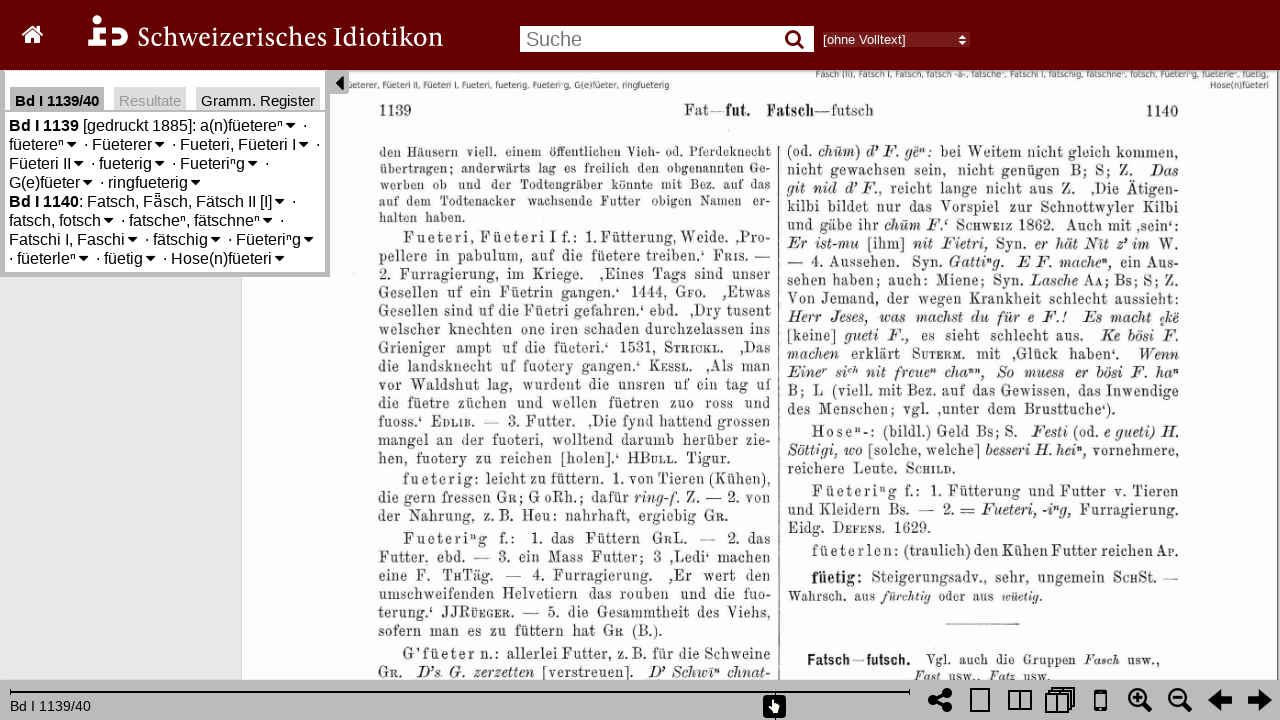

--- FILE ---
content_type: text/html; charset=utf-8
request_url: https://digital.idiotikon.ch/idtkn/get_hl_positions/volume/1/586/588/1.1139,lem:F%EF%BF%BD%EF%BF%BDeterer
body_size: -30
content:
{"l":357,"b":2367,"r":530,"t":2332,"page":587,"docid":587}

--- FILE ---
content_type: text/html; charset=utf-8
request_url: https://digital.idiotikon.ch/idtkn/lemma_info_box/11139/mode/1up
body_size: 3041
content:


  
<div id="idtkn_info_content">

  
  <b title="Band, Spalte">Bd I 1139</b> [gedruckt 1885]:
    
      
        <span title="afüetere/anfüttern" 
             hlitem="1.1139,103595"
             lemma_id="103595"
             class="idtkn_lemma">a(n)füetereⁿ<span class="toggle_meanings">&#8239;<i class="fa fa-caret-down"></i></span>
<div class="idtkn_meaning_list">
  
    <span class="idtkn_meaning meaning_level_0" vol="1" col="1139" hlitem="103595"><span class="meaning_numlabel" title=""></span>
    anfangen zu mästen</span>
  




</div>

</span><span class="lemma_delim"> · </span>
      
        <span title="füetere/füttern" 
             hlitem="1.1139,117826"
             lemma_id="117826"
             class="idtkn_lemma">füetereⁿ<span class="toggle_meanings">&#8239;<i class="fa fa-caret-down"></i></span>
<div class="idtkn_meaning_list">
  
    <span class="idtkn_meaning meaning_level_1" vol="1" col="1139" hlitem="sem:111814"><span class="meaning_numlabel" title="1.">1.</span>
    (Kleider) füttern; bildl. iron.: Einen f., ihm den Text lesen; ihn beim Schwingen werfen; bestechen</span>
  
    <span class="idtkn_meaning meaning_level_1" vol="1" col="1139" hlitem="sem:111815"><span class="meaning_numlabel" title="2.">2.</span>
    (einen Ofen) inwendig auskleiden; (einen Graben) ausmauern; Zapfen f., die Öffnung derselben durch eingelegte Papierhülsen enger machen, wenn sie für die durchzusteckende Spindel zu weit ist (beim Zetteln)</span>
  
    <span class="idtkn_meaning meaning_level_1" vol="1" col="1139" hlitem="sem:111816"><span class="meaning_numlabel" title="3.">3.</span>
    (wein mit Wasser) mischen</span>
  
    <span class="idtkn_meaning meaning_level_1" vol="1" col="1139" hlitem="sem:111817"><span class="meaning_numlabel" title="4.">4.</span>
    bildl., im Erzählen dick auftragen, hinzudichten, doubler; auch tr.: ausstaffieren, ausschmücken, erdichten, übertreiben</span>
  


  <span class="gramrec_detail_button">Gramm. Reg.</span>
  <ul class="gramrec_detail">
    
    <li data-gramcat-id="761"
        title=" Wortbildung: mit erkennbarem Suffix: Verben: -ereⁿ: Ableitungen zu Substt., Adjj. auf -er(eⁿ) bzw. neben solchen">Ableitungen zu Substt., Adjj. auf -er(eⁿ) bzw. neben solchen</li>
    
  </ul>



</div>

</span><span class="lemma_delim"> · </span>
      
        <span title="Fütterer" 
             hlitem="1.1139,117828"
             lemma_id="117828"
             class="idtkn_lemma">Füeterer<span class="toggle_meanings">&#8239;<i class="fa fa-caret-down"></i></span>
<div class="idtkn_meaning_list">
  
    <span class="idtkn_meaning meaning_level_0" vol="1" col="1139" hlitem="117828"><span class="meaning_numlabel" title=""></span>
    furragierende Kriegsleute</span>
  




</div>

</span><span class="lemma_delim"> · </span>
      
        <span title="Futtere" 
             hlitem="1.1139,117839"
             lemma_id="117839"
             class="idtkn_lemma">Fueteri, Füeteri I<span class="toggle_meanings">&#8239;<i class="fa fa-caret-down"></i></span>
<div class="idtkn_meaning_list">
  
    <span class="idtkn_meaning meaning_level_1" vol="1" col="1139" hlitem="sem:111803"><span class="meaning_numlabel" title="1.">1.</span>
    Fütterung, Weide</span>
  
    <span class="idtkn_meaning meaning_level_1" vol="1" col="1139" hlitem="sem:111804"><span class="meaning_numlabel" title="2.">2.</span>
    Furragierung, im Kriege</span>
  
    <span class="idtkn_meaning meaning_level_1" vol="1" col="1139" hlitem="sem:111805"><span class="meaning_numlabel" title="3.">3.</span>
    Futter</span>
  


  <span class="gramrec_detail_button">Gramm. Reg.</span>
  <ul class="gramrec_detail">
    
    <li data-gramcat-id="555"
        title=" Wortbildung: mit erkennbarem Suffix: Substantive: Feminina: -i: Sachen">Sachen</li>
    
    <li data-gramcat-id="7763"
        title=" Laute bzw. Schreibungen: Vokale: Wechsel: Umlaut neben Umlautlosigkeit: allgemein">allgemein</li>
    
  </ul>



</div>

</span><span class="lemma_delim"> · </span>
      
        <span title="Füeteri/Füttere" 
             hlitem="1.1139,250355"
             lemma_id="250355"
             class="idtkn_lemma">Füeteri II<span class="toggle_meanings">&#8239;<i class="fa fa-caret-down"></i></span>
<div class="idtkn_meaning_list">
  
    <span class="idtkn_meaning meaning_level_1" vol="1" col="1139" hlitem="sem:111820"><span class="meaning_numlabel" title="1.">1.</span>
    Kleiderfutter</span>
  
    <span class="idtkn_meaning meaning_level_1" vol="1" col="1139" hlitem="sem:111821"><span class="meaning_numlabel" title="2.">2.</span>
    Eingeweide, 'das innere Belege des Leibes'</span>
  
    <span class="idtkn_meaning meaning_level_1" vol="1" col="1139" hlitem="sem:111822"><span class="meaning_numlabel" title="3.">3.</span>
    Einem «nit (od. chūm) d'F. gëⁿ»: bei Weitem nicht gleich kommen, nicht gewachsen sein, nicht genügen</span>
  
    <span class="idtkn_meaning meaning_level_1" vol="1" col="1140" hlitem="sem:111823"><span class="meaning_numlabel" title="4.">4.</span>
    Aussehen</span>
  


  <span class="gramrec_detail_button">Gramm. Reg.</span>
  <ul class="gramrec_detail">
    
    <li data-gramcat-id="555"
        title=" Wortbildung: mit erkennbarem Suffix: Substantive: Feminina: -i: Sachen">Sachen</li>
    
  </ul>



</div>

</span><span class="lemma_delim"> · </span>
      
        <span title="futterig" 
             hlitem="1.1139,117842"
             lemma_id="117842"
             class="idtkn_lemma">fueterig<span class="toggle_meanings">&#8239;<i class="fa fa-caret-down"></i></span>
<div class="idtkn_meaning_list">
  
    <span class="idtkn_meaning meaning_level_1" vol="1" col="1139" hlitem="sem:111806"><span class="meaning_numlabel" title="1.">1.</span>
    leicht zu füttern, von Tieren (Kühen), die gern fressen</span>
  
    <span class="idtkn_meaning meaning_level_1" vol="1" col="1139" hlitem="sem:111807"><span class="meaning_numlabel" title="2.">2.</span>
    leicht zu füttern, von der Nahrung, z.B. Heu: nahrhaft, ergiebig</span>
  


  <span class="gramrec_detail_button">Gramm. Reg.</span>
  <ul class="gramrec_detail">
    
    <li data-gramcat-id="664"
        title=" Wortbildung: mit erkennbarem Suffix: Adjektive: -ig: Deverbb.">Deverbb.</li>
    
  </ul>



</div>

</span><span class="lemma_delim"> · </span>
      
        <span title="Fueterig/Futterung" 
             hlitem="1.1139,117841"
             lemma_id="117841"
             class="idtkn_lemma">Fueteriⁿg<span class="toggle_meanings">&#8239;<i class="fa fa-caret-down"></i></span>
<div class="idtkn_meaning_list">
  
    <span class="idtkn_meaning meaning_level_1" vol="1" col="1139" hlitem="sem:111808"><span class="meaning_numlabel" title="1.">1.</span>
    das Füttern</span>
  
    <span class="idtkn_meaning meaning_level_1" vol="1" col="1139" hlitem="sem:111809"><span class="meaning_numlabel" title="2.">2.</span>
    das Futter</span>
  
    <span class="idtkn_meaning meaning_level_1" vol="1" col="1139" hlitem="sem:111810"><span class="meaning_numlabel" title="3.">3.</span>
    ein Mass Futter, 3 'Ledi' machen eine F.</span>
  
    <span class="idtkn_meaning meaning_level_1" vol="1" col="1139" hlitem="sem:111811"><span class="meaning_numlabel" title="4.">4.</span>
    Furragierung</span>
  
    <span class="idtkn_meaning meaning_level_1" vol="1" col="1139" hlitem="sem:111812"><span class="meaning_numlabel" title="5.">5.</span>
    die Gesammtheit des Viehs, sofern man es zu füttern hat</span>
  




</div>

</span><span class="lemma_delim"> · </span>
      
        <span title="Gfüeter/Gefütter" 
             hlitem="1.1139,120866"
             lemma_id="120866"
             class="idtkn_lemma">G(e)füeter<span class="toggle_meanings">&#8239;<i class="fa fa-caret-down"></i></span>
<div class="idtkn_meaning_list">
  
    <span class="idtkn_meaning meaning_level_0" vol="1" col="1139" hlitem="120866"><span class="meaning_numlabel" title=""></span>
    allerlei Futter, z.B. für die Schweine</span>
  




</div>

</span><span class="lemma_delim"> · </span>
      
        <span title="ringfutterig" 
             hlitem="1.1139,176636"
             lemma_id="176636"
             class="idtkn_lemma">ringfueterig<span class="toggle_meanings">&#8239;<i class="fa fa-caret-down"></i></span>
<div class="idtkn_meaning_list">
  
    <span class="idtkn_meaning meaning_level_0" vol="1" col="1139" hlitem="176636"><span class="meaning_numlabel" title=""></span>
    leicht zu füttern, von Tieren, die gern fressen</span>
  




</div>

</span>
      
    
  <br />
  
  <b title="Band, Spalte">Bd I 1140</b>:
    
      
        <span title="" 
             hlitem="1.1140,110260"
             lemma_id="110260"
             class="idtkn_lemma">Fatsch, Fǟsch, Fätsch II [I]<span class="toggle_meanings">&#8239;<i class="fa fa-caret-down"></i></span>
<div class="idtkn_meaning_list">
  
    <span class="idtkn_meaning meaning_level_1" vol="1" col="1140" hlitem="sem:111829"><span class="meaning_numlabel" title="1.">1.</span>
    das dichte, weiche, fette Gras um die Hütten der Vorsassweiden, wo gedüngt wird, im Frühling abgeweidet und Ende August wenn man von den Bergen wieder in die 'Vorsässe' zurück kehrt gemäht und zu Heu gemacht</span>
  
    <span class="idtkn_meaning meaning_level_1" vol="1" col="1140" hlitem="sem:111830"><span class="meaning_numlabel" title="2.">2.</span>
    '«Fǟsch», kurzes, dichtes, in einander geschlungenes Gras, wie es hie und da auf hohen Bergen und Triften gibt'</span>
  
    <span class="idtkn_meaning meaning_level_1" vol="1" col="1140" hlitem="sem:111831"><span class="meaning_numlabel" title="3.">3.</span>
    eine Art schlechtes Bergheu, aus Gräsern bestehend, welche in Büscheln od. dünnen Beständen auf den höchsten Felsenköpfen wachsen, wo wenig Erde liegt, 'kurzes Riedgras, carex acutus, das nach dem Abweiden der Alp noch übrig bleibt und als Streue gesammelt wird, obgleich es sehr stechend ist'</span>
  
    <span class="idtkn_meaning meaning_level_1" vol="1" col="1140" hlitem="sem:111832"><span class="meaning_numlabel" title="4.">4.</span>
    'Bergwiese, die nur je im 2. Jahre gemäht wird'</span>
  
    <span class="idtkn_meaning meaning_level_1" vol="1" col="1140" hlitem="sem:111833"><span class="meaning_numlabel" title="5.">5.</span>
    Hühnerfennich, panicum crus galli</span>
  


  <span class="gramrec_detail_button">Gramm. Reg.</span>
  <ul class="gramrec_detail">
    
    <li data-gramcat-id="519"
        title=" Wortbildung: mit erkennbarem Suffix: Substantive: Maskulina: -tsch">-tsch</li>
    
    <li data-gramcat-id="6742"
        title=" Laute bzw. Schreibungen: Konsonanten: Konsonantenwechsel: sch: sch &gt; tsch">sch &gt; tsch</li>
    
    <li data-gramcat-id="7763"
        title=" Laute bzw. Schreibungen: Vokale: Wechsel: Umlaut neben Umlautlosigkeit: allgemein">allgemein</li>
    
  </ul>



</div>

</span><span class="lemma_delim"> · </span>
      
        <span title="" 
             hlitem="1.1140,110261"
             lemma_id="110261"
             class="idtkn_lemma">fatsch, fotsch<span class="toggle_meanings">&#8239;<i class="fa fa-caret-down"></i></span>
<div class="idtkn_meaning_list">
  
    <span class="idtkn_meaning meaning_level_0" vol="1" col="1140" hlitem="110261"><span class="meaning_numlabel" title=""></span>
    Lockruf für die Schweine</span>
  


  <span class="gramrec_detail_button">Gramm. Reg.</span>
  <ul class="gramrec_detail">
    
    <li data-gramcat-id="1043"
        title=" Wortbildung: Schallwörter: Lockruf für Tiere (auch Scheuchrufe)">Lockruf für Tiere (auch Scheuchrufe)</li>
    
  </ul>



</div>

</span><span class="lemma_delim"> · </span>
      
        <span title="fatsche/fatschen" 
             hlitem="1.1140,110263"
             lemma_id="110263"
             class="idtkn_lemma">fatscheⁿ, fätschneⁿ<span class="toggle_meanings">&#8239;<i class="fa fa-caret-down"></i></span>
<div class="idtkn_meaning_list">
  
    <span class="idtkn_meaning meaning_level_0" vol="1" col="1140" hlitem="110263"><span class="meaning_numlabel" title=""></span>
    den F. einsammeln</span>
  


  <span class="gramrec_detail_button">Gramm. Reg.</span>
  <ul class="gramrec_detail">
    
    <li data-gramcat-id="316"
        title=" Wortbildung: mittels Stammbildung (-erweiterung): Verben: aus Subst.: Denomm. von Konkrr.: i. S. v. damit umgehen, sie ernten, sammeln, herstellen">i. S. v. damit umgehen, sie ernten, sammeln, herstellen</li>
    
    <li data-gramcat-id="789"
        title=" Wortbildung: mit erkennbarem Suffix: Verben: -neⁿ">-neⁿ</li>
    
  </ul>



</div>

</span><span class="lemma_delim"> · </span>
      
        <span title="Fatschi" 
             hlitem="1.1140,243452"
             lemma_id="243452"
             class="idtkn_lemma">Fatschi I, Faschi<span class="toggle_meanings">&#8239;<i class="fa fa-caret-down"></i></span>
<div class="idtkn_meaning_list">
  
    <span class="idtkn_meaning meaning_level_0" vol="1" col="1141" hlitem="243452"><span class="meaning_numlabel" title=""></span>
    Ferkel</span>
  


  <span class="gramrec_detail_button">Gramm. Reg.</span>
  <ul class="gramrec_detail">
    
    <li data-gramcat-id="1051"
        title=" Wortbildung: Schallwörter: Tierbezz. nach Lockrufen">Tierbezz. nach Lockrufen</li>
    
  </ul>



</div>

</span><span class="lemma_delim"> · </span>
      
        <span title="" 
             hlitem="1.1140,110267"
             lemma_id="110267"
             class="idtkn_lemma">fätschig<span class="toggle_meanings">&#8239;<i class="fa fa-caret-down"></i></span>
<div class="idtkn_meaning_list">
  
    <span class="idtkn_meaning meaning_level_0" vol="1" col="1140" hlitem="110267"><span class="meaning_numlabel" title=""></span>
    mit F. bewachsen</span>
  


  <span class="gramrec_detail_button">Gramm. Reg.</span>
  <ul class="gramrec_detail">
    
    <li data-gramcat-id="661"
        title=" Wortbildung: mit erkennbarem Suffix: Adjektive: -ig: Denomm.">Denomm.</li>
    
  </ul>



</div>

</span><span class="lemma_delim"> · </span>
      
        <span title="Füeterig/Fütterung" 
             hlitem="1.1140,117843"
             lemma_id="117843"
             class="idtkn_lemma">Füeteriⁿg<span class="toggle_meanings">&#8239;<i class="fa fa-caret-down"></i></span>
<div class="idtkn_meaning_list">
  
    <span class="idtkn_meaning meaning_level_1" vol="1" col="1140" hlitem="sem:111825"><span class="meaning_numlabel" title="1.">1.</span>
    Fütterung und Futter v. Tieren und Kleidern</span>
  
    <span class="idtkn_meaning meaning_level_1" vol="1" col="1140" hlitem="sem:111826"><span class="meaning_numlabel" title="2.">2.</span>
    Furragierung</span>
  




</div>

</span><span class="lemma_delim"> · </span>
      
        <span title="füeterle/fütterln" 
             hlitem="1.1140,117846"
             lemma_id="117846"
             class="idtkn_lemma">füeterleⁿ<span class="toggle_meanings">&#8239;<i class="fa fa-caret-down"></i></span>
<div class="idtkn_meaning_list">
  
    <span class="idtkn_meaning meaning_level_0" vol="1" col="1140" hlitem="117846"><span class="meaning_numlabel" title=""></span>
    (traulich) den Kühen Futter reichen</span>
  


  <span class="gramrec_detail_button">Gramm. Reg.</span>
  <ul class="gramrec_detail">
    
    <li data-gramcat-id="768"
        title=" Wortbildung: mit erkennbarem Suffix: Verben: -erleⁿ: Ableitungen zu Substt., Adjj. auf -er">Ableitungen zu Substt., Adjj. auf -er</li>
    
    <li data-gramcat-id="7756"
        title=" Laute bzw. Schreibungen: Vokale: Wechsel: Umlaut: Ableitungen: Verben: auf -erleⁿ">auf -erleⁿ</li>
    
  </ul>



</div>

</span><span class="lemma_delim"> · </span>
      
        <span title="fütig" 
             hlitem="1.1140,117868"
             lemma_id="117868"
             class="idtkn_lemma">füetig<span class="toggle_meanings">&#8239;<i class="fa fa-caret-down"></i></span>
<div class="idtkn_meaning_list">
  
    <span class="idtkn_meaning meaning_level_0" vol="1" col="1140" hlitem="117868"><span class="meaning_numlabel" title=""></span>
    Steigerungsadv., sehr, ungemein</span>
  


  <span class="gramrec_detail_button">Gramm. Reg.</span>
  <ul class="gramrec_detail">
    
    <li data-gramcat-id="1122"
        title=" Lexikalisches: Herkunft (dunkel, unsicher): bzw. nicht erklärt, auch Wort an sich fraglich">bzw. nicht erklärt, auch Wort an sich fraglich</li>
    
  </ul>



</div>

</span><span class="lemma_delim"> · </span>
      
        <span title="Hosefüeteri/Hosenfüttere" 
             hlitem="1.1140,135557"
             lemma_id="135557"
             class="idtkn_lemma">Hose(n)füeteri<span class="toggle_meanings">&#8239;<i class="fa fa-caret-down"></i></span>
<div class="idtkn_meaning_list">
  
    <span class="idtkn_meaning meaning_level_0" vol="1" col="1140" hlitem="135557"><span class="meaning_numlabel" title=""></span>
    (bildl.) Geld</span>
  




</div>

</span>
      
    
  <br />
  

</div>




--- FILE ---
content_type: text/html; charset=utf-8
request_url: https://digital.idiotikon.ch/idtkn/retrieve_links/volume/1/586/588
body_size: 310
content:
{ "vol": 1, "pages": [ { "pageindex": 586, "links": [
{
"b": 536,
"r": 1455,
"l": 1318,
"t": 500,
"dic": "Id",
"tvol": 1,
"tcol": 1050,
"tmsg": "gehe zu Band 1, Spalte 1050"
},
{
"b": 536,
"r": 1570,
"l": 1476,
"t": 500,
"dic": "Id",
"tvol": 1,
"tcol": 1054,
"tmsg": "gehe zu Band 1, Spalte 1054"
}
]
 },{ "pageindex": 587, "links": [
{
"b": 2027,
"r": 1310,
"l": 1188,
"t": 1993,
"dic": "Id",
"tvol": 1,
"tcol": 745,
"tmsg": "gehe zu Band 1, Spalte 745"
},
{
"b": 2547,
"r": 1487,
"l": 1373,
"t": 2514,
"dic": "Id",
"tvol": 1,
"tcol": 655,
"tmsg": "gehe zu Band 1, Spalte 655"
},
{
"b": 2615,
"r": 1481,
"l": 1362,
"t": 2586,
"dic": "Id",
"tvol": 1,
"tcol": 834,
"tmsg": "gehe zu Band 1, Spalte 834"
}
]
 },{ "pageindex": 588, "links": [
{
"b": 392,
"r": 946,
"l": 832,
"t": 363,
"dic": "Id",
"tvol": 1,
"tcol": 921,
"tmsg": "gehe zu Band 1, Spalte 921"
},
{
"b": 2265,
"r": 375,
"l": 233,
"t": 2236,
"dic": "Id",
"tvol": 1,
"tcol": 731,
"tmsg": "gehe zu Band 1, Spalte 731"
},
{
"b": 403,
"r": 1330,
"l": 1211,
"t": 373,
"dic": "Id",
"tvol": 1,
"tcol": 714,
"tmsg": "gehe zu Band 1, Spalte 714"
},
{
"b": 894,
"r": 1760,
"l": 1663,
"t": 865,
"dic": "Id",
"tvol": 1,
"tcol": 41,
"tmsg": "gehe zu Band 1, Spalte 41"
},
{
"b": 940,
"r": 1668,
"l": 1545,
"t": 906,
"dic": "Id",
"tvol": 1,
"tcol": 683,
"tmsg": "gehe zu Band 1, Spalte 683"
}
]
 }] }

--- FILE ---
content_type: text/html; charset=utf-8
request_url: https://digital.idiotikon.ch/idtkn/lemma_info_box/11139/mode/1up
body_size: 3041
content:


  
<div id="idtkn_info_content">

  
  <b title="Band, Spalte">Bd I 1139</b> [gedruckt 1885]:
    
      
        <span title="afüetere/anfüttern" 
             hlitem="1.1139,103595"
             lemma_id="103595"
             class="idtkn_lemma">a(n)füetereⁿ<span class="toggle_meanings">&#8239;<i class="fa fa-caret-down"></i></span>
<div class="idtkn_meaning_list">
  
    <span class="idtkn_meaning meaning_level_0" vol="1" col="1139" hlitem="103595"><span class="meaning_numlabel" title=""></span>
    anfangen zu mästen</span>
  




</div>

</span><span class="lemma_delim"> · </span>
      
        <span title="füetere/füttern" 
             hlitem="1.1139,117826"
             lemma_id="117826"
             class="idtkn_lemma">füetereⁿ<span class="toggle_meanings">&#8239;<i class="fa fa-caret-down"></i></span>
<div class="idtkn_meaning_list">
  
    <span class="idtkn_meaning meaning_level_1" vol="1" col="1139" hlitem="sem:111814"><span class="meaning_numlabel" title="1.">1.</span>
    (Kleider) füttern; bildl. iron.: Einen f., ihm den Text lesen; ihn beim Schwingen werfen; bestechen</span>
  
    <span class="idtkn_meaning meaning_level_1" vol="1" col="1139" hlitem="sem:111815"><span class="meaning_numlabel" title="2.">2.</span>
    (einen Ofen) inwendig auskleiden; (einen Graben) ausmauern; Zapfen f., die Öffnung derselben durch eingelegte Papierhülsen enger machen, wenn sie für die durchzusteckende Spindel zu weit ist (beim Zetteln)</span>
  
    <span class="idtkn_meaning meaning_level_1" vol="1" col="1139" hlitem="sem:111816"><span class="meaning_numlabel" title="3.">3.</span>
    (wein mit Wasser) mischen</span>
  
    <span class="idtkn_meaning meaning_level_1" vol="1" col="1139" hlitem="sem:111817"><span class="meaning_numlabel" title="4.">4.</span>
    bildl., im Erzählen dick auftragen, hinzudichten, doubler; auch tr.: ausstaffieren, ausschmücken, erdichten, übertreiben</span>
  


  <span class="gramrec_detail_button">Gramm. Reg.</span>
  <ul class="gramrec_detail">
    
    <li data-gramcat-id="761"
        title=" Wortbildung: mit erkennbarem Suffix: Verben: -ereⁿ: Ableitungen zu Substt., Adjj. auf -er(eⁿ) bzw. neben solchen">Ableitungen zu Substt., Adjj. auf -er(eⁿ) bzw. neben solchen</li>
    
  </ul>



</div>

</span><span class="lemma_delim"> · </span>
      
        <span title="Fütterer" 
             hlitem="1.1139,117828"
             lemma_id="117828"
             class="idtkn_lemma">Füeterer<span class="toggle_meanings">&#8239;<i class="fa fa-caret-down"></i></span>
<div class="idtkn_meaning_list">
  
    <span class="idtkn_meaning meaning_level_0" vol="1" col="1139" hlitem="117828"><span class="meaning_numlabel" title=""></span>
    furragierende Kriegsleute</span>
  




</div>

</span><span class="lemma_delim"> · </span>
      
        <span title="Futtere" 
             hlitem="1.1139,117839"
             lemma_id="117839"
             class="idtkn_lemma">Fueteri, Füeteri I<span class="toggle_meanings">&#8239;<i class="fa fa-caret-down"></i></span>
<div class="idtkn_meaning_list">
  
    <span class="idtkn_meaning meaning_level_1" vol="1" col="1139" hlitem="sem:111803"><span class="meaning_numlabel" title="1.">1.</span>
    Fütterung, Weide</span>
  
    <span class="idtkn_meaning meaning_level_1" vol="1" col="1139" hlitem="sem:111804"><span class="meaning_numlabel" title="2.">2.</span>
    Furragierung, im Kriege</span>
  
    <span class="idtkn_meaning meaning_level_1" vol="1" col="1139" hlitem="sem:111805"><span class="meaning_numlabel" title="3.">3.</span>
    Futter</span>
  


  <span class="gramrec_detail_button">Gramm. Reg.</span>
  <ul class="gramrec_detail">
    
    <li data-gramcat-id="555"
        title=" Wortbildung: mit erkennbarem Suffix: Substantive: Feminina: -i: Sachen">Sachen</li>
    
    <li data-gramcat-id="7763"
        title=" Laute bzw. Schreibungen: Vokale: Wechsel: Umlaut neben Umlautlosigkeit: allgemein">allgemein</li>
    
  </ul>



</div>

</span><span class="lemma_delim"> · </span>
      
        <span title="Füeteri/Füttere" 
             hlitem="1.1139,250355"
             lemma_id="250355"
             class="idtkn_lemma">Füeteri II<span class="toggle_meanings">&#8239;<i class="fa fa-caret-down"></i></span>
<div class="idtkn_meaning_list">
  
    <span class="idtkn_meaning meaning_level_1" vol="1" col="1139" hlitem="sem:111820"><span class="meaning_numlabel" title="1.">1.</span>
    Kleiderfutter</span>
  
    <span class="idtkn_meaning meaning_level_1" vol="1" col="1139" hlitem="sem:111821"><span class="meaning_numlabel" title="2.">2.</span>
    Eingeweide, 'das innere Belege des Leibes'</span>
  
    <span class="idtkn_meaning meaning_level_1" vol="1" col="1139" hlitem="sem:111822"><span class="meaning_numlabel" title="3.">3.</span>
    Einem «nit (od. chūm) d'F. gëⁿ»: bei Weitem nicht gleich kommen, nicht gewachsen sein, nicht genügen</span>
  
    <span class="idtkn_meaning meaning_level_1" vol="1" col="1140" hlitem="sem:111823"><span class="meaning_numlabel" title="4.">4.</span>
    Aussehen</span>
  


  <span class="gramrec_detail_button">Gramm. Reg.</span>
  <ul class="gramrec_detail">
    
    <li data-gramcat-id="555"
        title=" Wortbildung: mit erkennbarem Suffix: Substantive: Feminina: -i: Sachen">Sachen</li>
    
  </ul>



</div>

</span><span class="lemma_delim"> · </span>
      
        <span title="futterig" 
             hlitem="1.1139,117842"
             lemma_id="117842"
             class="idtkn_lemma">fueterig<span class="toggle_meanings">&#8239;<i class="fa fa-caret-down"></i></span>
<div class="idtkn_meaning_list">
  
    <span class="idtkn_meaning meaning_level_1" vol="1" col="1139" hlitem="sem:111806"><span class="meaning_numlabel" title="1.">1.</span>
    leicht zu füttern, von Tieren (Kühen), die gern fressen</span>
  
    <span class="idtkn_meaning meaning_level_1" vol="1" col="1139" hlitem="sem:111807"><span class="meaning_numlabel" title="2.">2.</span>
    leicht zu füttern, von der Nahrung, z.B. Heu: nahrhaft, ergiebig</span>
  


  <span class="gramrec_detail_button">Gramm. Reg.</span>
  <ul class="gramrec_detail">
    
    <li data-gramcat-id="664"
        title=" Wortbildung: mit erkennbarem Suffix: Adjektive: -ig: Deverbb.">Deverbb.</li>
    
  </ul>



</div>

</span><span class="lemma_delim"> · </span>
      
        <span title="Fueterig/Futterung" 
             hlitem="1.1139,117841"
             lemma_id="117841"
             class="idtkn_lemma">Fueteriⁿg<span class="toggle_meanings">&#8239;<i class="fa fa-caret-down"></i></span>
<div class="idtkn_meaning_list">
  
    <span class="idtkn_meaning meaning_level_1" vol="1" col="1139" hlitem="sem:111808"><span class="meaning_numlabel" title="1.">1.</span>
    das Füttern</span>
  
    <span class="idtkn_meaning meaning_level_1" vol="1" col="1139" hlitem="sem:111809"><span class="meaning_numlabel" title="2.">2.</span>
    das Futter</span>
  
    <span class="idtkn_meaning meaning_level_1" vol="1" col="1139" hlitem="sem:111810"><span class="meaning_numlabel" title="3.">3.</span>
    ein Mass Futter, 3 'Ledi' machen eine F.</span>
  
    <span class="idtkn_meaning meaning_level_1" vol="1" col="1139" hlitem="sem:111811"><span class="meaning_numlabel" title="4.">4.</span>
    Furragierung</span>
  
    <span class="idtkn_meaning meaning_level_1" vol="1" col="1139" hlitem="sem:111812"><span class="meaning_numlabel" title="5.">5.</span>
    die Gesammtheit des Viehs, sofern man es zu füttern hat</span>
  




</div>

</span><span class="lemma_delim"> · </span>
      
        <span title="Gfüeter/Gefütter" 
             hlitem="1.1139,120866"
             lemma_id="120866"
             class="idtkn_lemma">G(e)füeter<span class="toggle_meanings">&#8239;<i class="fa fa-caret-down"></i></span>
<div class="idtkn_meaning_list">
  
    <span class="idtkn_meaning meaning_level_0" vol="1" col="1139" hlitem="120866"><span class="meaning_numlabel" title=""></span>
    allerlei Futter, z.B. für die Schweine</span>
  




</div>

</span><span class="lemma_delim"> · </span>
      
        <span title="ringfutterig" 
             hlitem="1.1139,176636"
             lemma_id="176636"
             class="idtkn_lemma">ringfueterig<span class="toggle_meanings">&#8239;<i class="fa fa-caret-down"></i></span>
<div class="idtkn_meaning_list">
  
    <span class="idtkn_meaning meaning_level_0" vol="1" col="1139" hlitem="176636"><span class="meaning_numlabel" title=""></span>
    leicht zu füttern, von Tieren, die gern fressen</span>
  




</div>

</span>
      
    
  <br />
  
  <b title="Band, Spalte">Bd I 1140</b>:
    
      
        <span title="" 
             hlitem="1.1140,110260"
             lemma_id="110260"
             class="idtkn_lemma">Fatsch, Fǟsch, Fätsch II [I]<span class="toggle_meanings">&#8239;<i class="fa fa-caret-down"></i></span>
<div class="idtkn_meaning_list">
  
    <span class="idtkn_meaning meaning_level_1" vol="1" col="1140" hlitem="sem:111829"><span class="meaning_numlabel" title="1.">1.</span>
    das dichte, weiche, fette Gras um die Hütten der Vorsassweiden, wo gedüngt wird, im Frühling abgeweidet und Ende August wenn man von den Bergen wieder in die 'Vorsässe' zurück kehrt gemäht und zu Heu gemacht</span>
  
    <span class="idtkn_meaning meaning_level_1" vol="1" col="1140" hlitem="sem:111830"><span class="meaning_numlabel" title="2.">2.</span>
    '«Fǟsch», kurzes, dichtes, in einander geschlungenes Gras, wie es hie und da auf hohen Bergen und Triften gibt'</span>
  
    <span class="idtkn_meaning meaning_level_1" vol="1" col="1140" hlitem="sem:111831"><span class="meaning_numlabel" title="3.">3.</span>
    eine Art schlechtes Bergheu, aus Gräsern bestehend, welche in Büscheln od. dünnen Beständen auf den höchsten Felsenköpfen wachsen, wo wenig Erde liegt, 'kurzes Riedgras, carex acutus, das nach dem Abweiden der Alp noch übrig bleibt und als Streue gesammelt wird, obgleich es sehr stechend ist'</span>
  
    <span class="idtkn_meaning meaning_level_1" vol="1" col="1140" hlitem="sem:111832"><span class="meaning_numlabel" title="4.">4.</span>
    'Bergwiese, die nur je im 2. Jahre gemäht wird'</span>
  
    <span class="idtkn_meaning meaning_level_1" vol="1" col="1140" hlitem="sem:111833"><span class="meaning_numlabel" title="5.">5.</span>
    Hühnerfennich, panicum crus galli</span>
  


  <span class="gramrec_detail_button">Gramm. Reg.</span>
  <ul class="gramrec_detail">
    
    <li data-gramcat-id="519"
        title=" Wortbildung: mit erkennbarem Suffix: Substantive: Maskulina: -tsch">-tsch</li>
    
    <li data-gramcat-id="6742"
        title=" Laute bzw. Schreibungen: Konsonanten: Konsonantenwechsel: sch: sch &gt; tsch">sch &gt; tsch</li>
    
    <li data-gramcat-id="7763"
        title=" Laute bzw. Schreibungen: Vokale: Wechsel: Umlaut neben Umlautlosigkeit: allgemein">allgemein</li>
    
  </ul>



</div>

</span><span class="lemma_delim"> · </span>
      
        <span title="" 
             hlitem="1.1140,110261"
             lemma_id="110261"
             class="idtkn_lemma">fatsch, fotsch<span class="toggle_meanings">&#8239;<i class="fa fa-caret-down"></i></span>
<div class="idtkn_meaning_list">
  
    <span class="idtkn_meaning meaning_level_0" vol="1" col="1140" hlitem="110261"><span class="meaning_numlabel" title=""></span>
    Lockruf für die Schweine</span>
  


  <span class="gramrec_detail_button">Gramm. Reg.</span>
  <ul class="gramrec_detail">
    
    <li data-gramcat-id="1043"
        title=" Wortbildung: Schallwörter: Lockruf für Tiere (auch Scheuchrufe)">Lockruf für Tiere (auch Scheuchrufe)</li>
    
  </ul>



</div>

</span><span class="lemma_delim"> · </span>
      
        <span title="fatsche/fatschen" 
             hlitem="1.1140,110263"
             lemma_id="110263"
             class="idtkn_lemma">fatscheⁿ, fätschneⁿ<span class="toggle_meanings">&#8239;<i class="fa fa-caret-down"></i></span>
<div class="idtkn_meaning_list">
  
    <span class="idtkn_meaning meaning_level_0" vol="1" col="1140" hlitem="110263"><span class="meaning_numlabel" title=""></span>
    den F. einsammeln</span>
  


  <span class="gramrec_detail_button">Gramm. Reg.</span>
  <ul class="gramrec_detail">
    
    <li data-gramcat-id="316"
        title=" Wortbildung: mittels Stammbildung (-erweiterung): Verben: aus Subst.: Denomm. von Konkrr.: i. S. v. damit umgehen, sie ernten, sammeln, herstellen">i. S. v. damit umgehen, sie ernten, sammeln, herstellen</li>
    
    <li data-gramcat-id="789"
        title=" Wortbildung: mit erkennbarem Suffix: Verben: -neⁿ">-neⁿ</li>
    
  </ul>



</div>

</span><span class="lemma_delim"> · </span>
      
        <span title="Fatschi" 
             hlitem="1.1140,243452"
             lemma_id="243452"
             class="idtkn_lemma">Fatschi I, Faschi<span class="toggle_meanings">&#8239;<i class="fa fa-caret-down"></i></span>
<div class="idtkn_meaning_list">
  
    <span class="idtkn_meaning meaning_level_0" vol="1" col="1141" hlitem="243452"><span class="meaning_numlabel" title=""></span>
    Ferkel</span>
  


  <span class="gramrec_detail_button">Gramm. Reg.</span>
  <ul class="gramrec_detail">
    
    <li data-gramcat-id="1051"
        title=" Wortbildung: Schallwörter: Tierbezz. nach Lockrufen">Tierbezz. nach Lockrufen</li>
    
  </ul>



</div>

</span><span class="lemma_delim"> · </span>
      
        <span title="" 
             hlitem="1.1140,110267"
             lemma_id="110267"
             class="idtkn_lemma">fätschig<span class="toggle_meanings">&#8239;<i class="fa fa-caret-down"></i></span>
<div class="idtkn_meaning_list">
  
    <span class="idtkn_meaning meaning_level_0" vol="1" col="1140" hlitem="110267"><span class="meaning_numlabel" title=""></span>
    mit F. bewachsen</span>
  


  <span class="gramrec_detail_button">Gramm. Reg.</span>
  <ul class="gramrec_detail">
    
    <li data-gramcat-id="661"
        title=" Wortbildung: mit erkennbarem Suffix: Adjektive: -ig: Denomm.">Denomm.</li>
    
  </ul>



</div>

</span><span class="lemma_delim"> · </span>
      
        <span title="Füeterig/Fütterung" 
             hlitem="1.1140,117843"
             lemma_id="117843"
             class="idtkn_lemma">Füeteriⁿg<span class="toggle_meanings">&#8239;<i class="fa fa-caret-down"></i></span>
<div class="idtkn_meaning_list">
  
    <span class="idtkn_meaning meaning_level_1" vol="1" col="1140" hlitem="sem:111825"><span class="meaning_numlabel" title="1.">1.</span>
    Fütterung und Futter v. Tieren und Kleidern</span>
  
    <span class="idtkn_meaning meaning_level_1" vol="1" col="1140" hlitem="sem:111826"><span class="meaning_numlabel" title="2.">2.</span>
    Furragierung</span>
  




</div>

</span><span class="lemma_delim"> · </span>
      
        <span title="füeterle/fütterln" 
             hlitem="1.1140,117846"
             lemma_id="117846"
             class="idtkn_lemma">füeterleⁿ<span class="toggle_meanings">&#8239;<i class="fa fa-caret-down"></i></span>
<div class="idtkn_meaning_list">
  
    <span class="idtkn_meaning meaning_level_0" vol="1" col="1140" hlitem="117846"><span class="meaning_numlabel" title=""></span>
    (traulich) den Kühen Futter reichen</span>
  


  <span class="gramrec_detail_button">Gramm. Reg.</span>
  <ul class="gramrec_detail">
    
    <li data-gramcat-id="768"
        title=" Wortbildung: mit erkennbarem Suffix: Verben: -erleⁿ: Ableitungen zu Substt., Adjj. auf -er">Ableitungen zu Substt., Adjj. auf -er</li>
    
    <li data-gramcat-id="7756"
        title=" Laute bzw. Schreibungen: Vokale: Wechsel: Umlaut: Ableitungen: Verben: auf -erleⁿ">auf -erleⁿ</li>
    
  </ul>



</div>

</span><span class="lemma_delim"> · </span>
      
        <span title="fütig" 
             hlitem="1.1140,117868"
             lemma_id="117868"
             class="idtkn_lemma">füetig<span class="toggle_meanings">&#8239;<i class="fa fa-caret-down"></i></span>
<div class="idtkn_meaning_list">
  
    <span class="idtkn_meaning meaning_level_0" vol="1" col="1140" hlitem="117868"><span class="meaning_numlabel" title=""></span>
    Steigerungsadv., sehr, ungemein</span>
  


  <span class="gramrec_detail_button">Gramm. Reg.</span>
  <ul class="gramrec_detail">
    
    <li data-gramcat-id="1122"
        title=" Lexikalisches: Herkunft (dunkel, unsicher): bzw. nicht erklärt, auch Wort an sich fraglich">bzw. nicht erklärt, auch Wort an sich fraglich</li>
    
  </ul>



</div>

</span><span class="lemma_delim"> · </span>
      
        <span title="Hosefüeteri/Hosenfüttere" 
             hlitem="1.1140,135557"
             lemma_id="135557"
             class="idtkn_lemma">Hose(n)füeteri<span class="toggle_meanings">&#8239;<i class="fa fa-caret-down"></i></span>
<div class="idtkn_meaning_list">
  
    <span class="idtkn_meaning meaning_level_0" vol="1" col="1140" hlitem="135557"><span class="meaning_numlabel" title=""></span>
    (bildl.) Geld</span>
  




</div>

</span>
      
    
  <br />
  

</div>




--- FILE ---
content_type: text/html; charset=utf-8
request_url: https://digital.idiotikon.ch/idtkn/retrieve_links/volume/1/586/588
body_size: 310
content:
{ "vol": 1, "pages": [ { "pageindex": 586, "links": [
{
"b": 536,
"r": 1455,
"l": 1318,
"t": 500,
"dic": "Id",
"tvol": 1,
"tcol": 1050,
"tmsg": "gehe zu Band 1, Spalte 1050"
},
{
"b": 536,
"r": 1570,
"l": 1476,
"t": 500,
"dic": "Id",
"tvol": 1,
"tcol": 1054,
"tmsg": "gehe zu Band 1, Spalte 1054"
}
]
 },{ "pageindex": 587, "links": [
{
"b": 2027,
"r": 1310,
"l": 1188,
"t": 1993,
"dic": "Id",
"tvol": 1,
"tcol": 745,
"tmsg": "gehe zu Band 1, Spalte 745"
},
{
"b": 2547,
"r": 1487,
"l": 1373,
"t": 2514,
"dic": "Id",
"tvol": 1,
"tcol": 655,
"tmsg": "gehe zu Band 1, Spalte 655"
},
{
"b": 2615,
"r": 1481,
"l": 1362,
"t": 2586,
"dic": "Id",
"tvol": 1,
"tcol": 834,
"tmsg": "gehe zu Band 1, Spalte 834"
}
]
 },{ "pageindex": 588, "links": [
{
"b": 392,
"r": 946,
"l": 832,
"t": 363,
"dic": "Id",
"tvol": 1,
"tcol": 921,
"tmsg": "gehe zu Band 1, Spalte 921"
},
{
"b": 2265,
"r": 375,
"l": 233,
"t": 2236,
"dic": "Id",
"tvol": 1,
"tcol": 731,
"tmsg": "gehe zu Band 1, Spalte 731"
},
{
"b": 403,
"r": 1330,
"l": 1211,
"t": 373,
"dic": "Id",
"tvol": 1,
"tcol": 714,
"tmsg": "gehe zu Band 1, Spalte 714"
},
{
"b": 894,
"r": 1760,
"l": 1663,
"t": 865,
"dic": "Id",
"tvol": 1,
"tcol": 41,
"tmsg": "gehe zu Band 1, Spalte 41"
},
{
"b": 940,
"r": 1668,
"l": 1545,
"t": 906,
"dic": "Id",
"tvol": 1,
"tcol": 683,
"tmsg": "gehe zu Band 1, Spalte 683"
}
]
 }] }